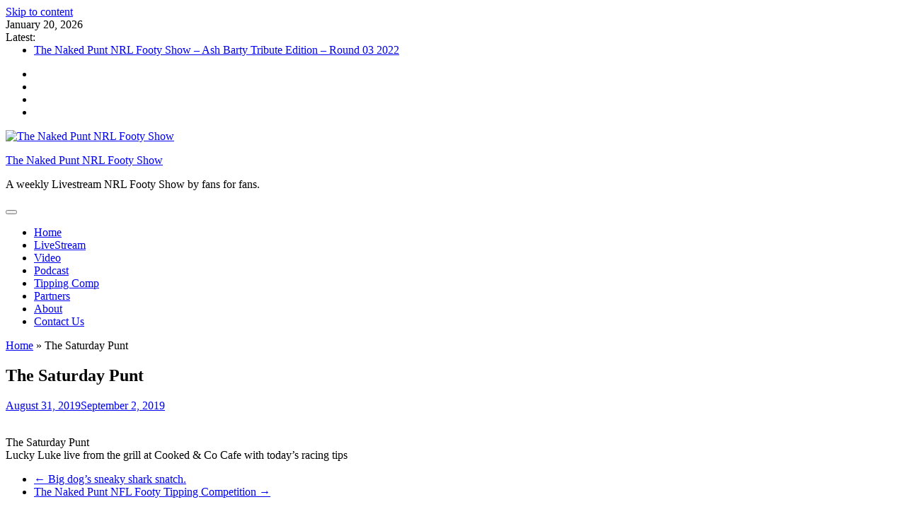

--- FILE ---
content_type: text/html; charset=UTF-8
request_url: https://nakedpunt.com/blog/2019/08/31/the-saturday-punt-lucky-luke-live-from-the-grill-at-cooked-co-cafe-with-todays-racing-tips/
body_size: 11295
content:
<!doctype html><html lang="en-AU"><head><meta charset="UTF-8"><link rel="preconnect" href="https://fonts.gstatic.com/" crossorigin /><meta name="viewport" content="width=device-width, initial-scale=1"><link rel="profile" href="https://gmpg.org/xfn/11"><meta name='robots' content='index, follow, max-image-preview:large, max-snippet:-1, max-video-preview:-1' /><title>The Saturday Punt - The Naked Punt NRL Footy Show</title><link rel="canonical" href="https://nakedpunt.com/blog/2019/08/31/the-saturday-punt-lucky-luke-live-from-the-grill-at-cooked-co-cafe-with-todays-racing-tips/" /><meta property="og:locale" content="en_US" /><meta property="og:type" content="article" /><meta property="og:title" content="The Saturday Punt - The Naked Punt NRL Footy Show" /><meta property="og:description" content="Connect on Facebook Share Instagram Twitter The Punt FB Group The Saturday Punt Lucky Luke live from the grill at Cooked &amp; Co Cafe with [&hellip;]" /><meta property="og:url" content="https://nakedpunt.com/blog/2019/08/31/the-saturday-punt-lucky-luke-live-from-the-grill-at-cooked-co-cafe-with-todays-racing-tips/" /><meta property="og:site_name" content="The Naked Punt NRL Footy Show" /><meta property="article:publisher" content="https://www.facebook.com/nakedpunt/" /><meta property="article:published_time" content="2019-08-30T22:35:49+00:00" /><meta property="article:modified_time" content="2019-09-01T19:21:28+00:00" /><meta property="og:image" content="https://nakedpunt.com/wp-content/uploads/2019/08/the-saturday-punt-lucky-luke-live-from-the-grill-at-cooked-and-co-cafe-with-today-s-racing-tips_thumbnail.jpg" /><meta property="og:image:width" content="854" /><meta property="og:image:height" content="480" /><meta property="og:image:type" content="image/jpeg" /><meta name="author" content="admin" /><meta name="twitter:card" content="summary_large_image" /><meta name="twitter:creator" content="@maxymedia" /><meta name="twitter:site" content="@nakedpunt" /> <script type="application/ld+json" class="yoast-schema-graph">{"@context":"https://schema.org","@graph":[{"@type":"Article","@id":"https://nakedpunt.com/blog/2019/08/31/the-saturday-punt-lucky-luke-live-from-the-grill-at-cooked-co-cafe-with-todays-racing-tips/#article","isPartOf":{"@id":"https://nakedpunt.com/blog/2019/08/31/the-saturday-punt-lucky-luke-live-from-the-grill-at-cooked-co-cafe-with-todays-racing-tips/"},"author":{"name":"admin","@id":"https://nakedpunt.com/#/schema/person/6219dc08debc6158bfb546c721853e23"},"headline":"The Saturday Punt","datePublished":"2019-08-30T22:35:49+00:00","dateModified":"2019-09-01T19:21:28+00:00","mainEntityOfPage":{"@id":"https://nakedpunt.com/blog/2019/08/31/the-saturday-punt-lucky-luke-live-from-the-grill-at-cooked-co-cafe-with-todays-racing-tips/"},"wordCount":21,"publisher":{"@id":"https://nakedpunt.com/#organization"},"image":{"@id":"https://nakedpunt.com/blog/2019/08/31/the-saturday-punt-lucky-luke-live-from-the-grill-at-cooked-co-cafe-with-todays-racing-tips/#primaryimage"},"thumbnailUrl":"https://nakedpunt.com/wp-content/uploads/2019/08/the-saturday-punt-lucky-luke-live-from-the-grill-at-cooked-and-co-cafe-with-today-s-racing-tips_thumbnail.jpg","keywords":["horse racing","Sports Betting"],"articleSection":["Video Blog"],"inLanguage":"en-AU"},{"@type":"WebPage","@id":"https://nakedpunt.com/blog/2019/08/31/the-saturday-punt-lucky-luke-live-from-the-grill-at-cooked-co-cafe-with-todays-racing-tips/","url":"https://nakedpunt.com/blog/2019/08/31/the-saturday-punt-lucky-luke-live-from-the-grill-at-cooked-co-cafe-with-todays-racing-tips/","name":"The Saturday Punt - The Naked Punt NRL Footy Show","isPartOf":{"@id":"https://nakedpunt.com/#website"},"primaryImageOfPage":{"@id":"https://nakedpunt.com/blog/2019/08/31/the-saturday-punt-lucky-luke-live-from-the-grill-at-cooked-co-cafe-with-todays-racing-tips/#primaryimage"},"image":{"@id":"https://nakedpunt.com/blog/2019/08/31/the-saturday-punt-lucky-luke-live-from-the-grill-at-cooked-co-cafe-with-todays-racing-tips/#primaryimage"},"thumbnailUrl":"https://nakedpunt.com/wp-content/uploads/2019/08/the-saturday-punt-lucky-luke-live-from-the-grill-at-cooked-and-co-cafe-with-today-s-racing-tips_thumbnail.jpg","datePublished":"2019-08-30T22:35:49+00:00","dateModified":"2019-09-01T19:21:28+00:00","breadcrumb":{"@id":"https://nakedpunt.com/blog/2019/08/31/the-saturday-punt-lucky-luke-live-from-the-grill-at-cooked-co-cafe-with-todays-racing-tips/#breadcrumb"},"inLanguage":"en-AU","potentialAction":[{"@type":"ReadAction","target":["https://nakedpunt.com/blog/2019/08/31/the-saturday-punt-lucky-luke-live-from-the-grill-at-cooked-co-cafe-with-todays-racing-tips/"]}]},{"@type":"ImageObject","inLanguage":"en-AU","@id":"https://nakedpunt.com/blog/2019/08/31/the-saturday-punt-lucky-luke-live-from-the-grill-at-cooked-co-cafe-with-todays-racing-tips/#primaryimage","url":"https://nakedpunt.com/wp-content/uploads/2019/08/the-saturday-punt-lucky-luke-live-from-the-grill-at-cooked-and-co-cafe-with-today-s-racing-tips_thumbnail.jpg","contentUrl":"https://nakedpunt.com/wp-content/uploads/2019/08/the-saturday-punt-lucky-luke-live-from-the-grill-at-cooked-and-co-cafe-with-today-s-racing-tips_thumbnail.jpg","width":854,"height":480},{"@type":"BreadcrumbList","@id":"https://nakedpunt.com/blog/2019/08/31/the-saturday-punt-lucky-luke-live-from-the-grill-at-cooked-co-cafe-with-todays-racing-tips/#breadcrumb","itemListElement":[{"@type":"ListItem","position":1,"name":"Home","item":"https://nakedpunt.com/"},{"@type":"ListItem","position":2,"name":"The Saturday Punt"}]},{"@type":"WebSite","@id":"https://nakedpunt.com/#website","url":"https://nakedpunt.com/","name":"The Naked Punt Footy Show","description":"A weekly Livestream NRL Footy Show by fans for fans.","publisher":{"@id":"https://nakedpunt.com/#organization"},"potentialAction":[{"@type":"SearchAction","target":{"@type":"EntryPoint","urlTemplate":"https://nakedpunt.com/?s={search_term_string}"},"query-input":"required name=search_term_string"}],"inLanguage":"en-AU"},{"@type":"Organization","@id":"https://nakedpunt.com/#organization","name":"The Naked Punt Footy Show","url":"https://nakedpunt.com/","logo":{"@type":"ImageObject","inLanguage":"en-AU","@id":"https://nakedpunt.com/#/schema/logo/image/","url":"https://nakedpunt.com/wp-content/uploads/2019/04/logo2-web-e1557447702333.png","contentUrl":"https://nakedpunt.com/wp-content/uploads/2019/04/logo2-web-e1557447702333.png","width":151,"height":39,"caption":"The Naked Punt Footy Show"},"image":{"@id":"https://nakedpunt.com/#/schema/logo/image/"},"sameAs":["https://www.facebook.com/nakedpunt/","https://twitter.com/nakedpunt","http://instagram.com/nakedpunt","https://www.youtube.com/c/Nakedpunt"]},{"@type":"Person","@id":"https://nakedpunt.com/#/schema/person/6219dc08debc6158bfb546c721853e23","name":"admin","image":{"@type":"ImageObject","inLanguage":"en-AU","@id":"https://nakedpunt.com/#/schema/person/image/","url":"https://secure.gravatar.com/avatar/ee668304e2bbb7e72253a03b785c3638?s=96&d=identicon&r=pg","contentUrl":"https://secure.gravatar.com/avatar/ee668304e2bbb7e72253a03b785c3638?s=96&d=identicon&r=pg","caption":"admin"},"sameAs":["https://www.maxys.com.au","https://twitter.com/maxymedia"],"url":"https://nakedpunt.com/author/admin/"}]}</script> <link rel='dns-prefetch' href='//fonts.googleapis.com' /><link rel='dns-prefetch' href='//netdna.bootstrapcdn.com' /><link rel='dns-prefetch' href='//s.w.org' /><link rel="alternate" type="application/rss+xml" title="The Naked Punt NRL Footy Show &raquo; Feed" href="https://nakedpunt.com/feed/" /><link rel="alternate" type="application/rss+xml" title="The Naked Punt NRL Footy Show &raquo; Comments Feed" href="https://nakedpunt.com/comments/feed/" /><link rel="alternate" type="application/rss+xml" title="The Naked Punt NRL Footy Show &raquo; The Saturday Punt Comments Feed" href="https://nakedpunt.com/blog/2019/08/31/the-saturday-punt-lucky-luke-live-from-the-grill-at-cooked-co-cafe-with-todays-racing-tips/feed/" /><link rel='stylesheet' id='litespeed-cache-dummy-css'  href='https://nakedpunt.com/wp-content/plugins/litespeed-cache/assets/css/litespeed-dummy.css' type='text/css' media='all' /> <script type='text/javascript' src='https://nakedpunt.com/wp-includes/js/jquery/jquery.min.js' id='jquery-core-js'></script> <link rel="https://api.w.org/" href="https://nakedpunt.com/wp-json/" /><link rel="alternate" type="application/json" href="https://nakedpunt.com/wp-json/wp/v2/posts/1095" /><link rel="EditURI" type="application/rsd+xml" title="RSD" href="https://nakedpunt.com/xmlrpc.php?rsd" /><link rel="wlwmanifest" type="application/wlwmanifest+xml" href="https://nakedpunt.com/wp-includes/wlwmanifest.xml" /><meta name="generator" content="WordPress 6.0.11" /><link rel='shortlink' href='https://nakedpunt.com/?p=1095' /><link rel="alternate" type="application/json+oembed" href="https://nakedpunt.com/wp-json/oembed/1.0/embed?url=https%3A%2F%2Fnakedpunt.com%2Fblog%2F2019%2F08%2F31%2Fthe-saturday-punt-lucky-luke-live-from-the-grill-at-cooked-co-cafe-with-todays-racing-tips%2F" /><link rel="alternate" type="text/xml+oembed" href="https://nakedpunt.com/wp-json/oembed/1.0/embed?url=https%3A%2F%2Fnakedpunt.com%2Fblog%2F2019%2F08%2F31%2Fthe-saturday-punt-lucky-luke-live-from-the-grill-at-cooked-co-cafe-with-todays-racing-tips%2F&#038;format=xml" /> <script src="https://www.googletagmanager.com/gtag/js?id=G-5WZZ3PCC59" defer data-deferred="1"></script> <script src="[data-uri]" defer></script> <link rel="icon" href="https://nakedpunt.com/wp-content/uploads/2019/02/cropped-icon-32x32.png" sizes="32x32" /><link rel="icon" href="https://nakedpunt.com/wp-content/uploads/2019/02/cropped-icon-192x192.png" sizes="192x192" /><link rel="apple-touch-icon" href="https://nakedpunt.com/wp-content/uploads/2019/02/cropped-icon-180x180.png" /><meta name="msapplication-TileImage" content="https://nakedpunt.com/wp-content/uploads/2019/02/cropped-icon-270x270.png" /></head><body class="post-template-default single single-post postid-1095 single-format-standard custom-background wp-custom-logo wp-embed-responsive theme-boxed-layout theme-sticky-menu"><svg xmlns="http://www.w3.org/2000/svg" viewBox="0 0 0 0" width="0" height="0" focusable="false" role="none" style="visibility: hidden; position: absolute; left: -9999px; overflow: hidden;" ><defs><filter id="wp-duotone-dark-grayscale"><feColorMatrix color-interpolation-filters="sRGB" type="matrix" values=" .299 .587 .114 0 0 .299 .587 .114 0 0 .299 .587 .114 0 0 .299 .587 .114 0 0 " /><feComponentTransfer color-interpolation-filters="sRGB" ><feFuncR type="table" tableValues="0 0.49803921568627" /><feFuncG type="table" tableValues="0 0.49803921568627" /><feFuncB type="table" tableValues="0 0.49803921568627" /><feFuncA type="table" tableValues="1 1" /></feComponentTransfer><feComposite in2="SourceGraphic" operator="in" /></filter></defs></svg><svg xmlns="http://www.w3.org/2000/svg" viewBox="0 0 0 0" width="0" height="0" focusable="false" role="none" style="visibility: hidden; position: absolute; left: -9999px; overflow: hidden;" ><defs><filter id="wp-duotone-grayscale"><feColorMatrix color-interpolation-filters="sRGB" type="matrix" values=" .299 .587 .114 0 0 .299 .587 .114 0 0 .299 .587 .114 0 0 .299 .587 .114 0 0 " /><feComponentTransfer color-interpolation-filters="sRGB" ><feFuncR type="table" tableValues="0 1" /><feFuncG type="table" tableValues="0 1" /><feFuncB type="table" tableValues="0 1" /><feFuncA type="table" tableValues="1 1" /></feComponentTransfer><feComposite in2="SourceGraphic" operator="in" /></filter></defs></svg><svg xmlns="http://www.w3.org/2000/svg" viewBox="0 0 0 0" width="0" height="0" focusable="false" role="none" style="visibility: hidden; position: absolute; left: -9999px; overflow: hidden;" ><defs><filter id="wp-duotone-purple-yellow"><feColorMatrix color-interpolation-filters="sRGB" type="matrix" values=" .299 .587 .114 0 0 .299 .587 .114 0 0 .299 .587 .114 0 0 .299 .587 .114 0 0 " /><feComponentTransfer color-interpolation-filters="sRGB" ><feFuncR type="table" tableValues="0.54901960784314 0.98823529411765" /><feFuncG type="table" tableValues="0 1" /><feFuncB type="table" tableValues="0.71764705882353 0.25490196078431" /><feFuncA type="table" tableValues="1 1" /></feComponentTransfer><feComposite in2="SourceGraphic" operator="in" /></filter></defs></svg><svg xmlns="http://www.w3.org/2000/svg" viewBox="0 0 0 0" width="0" height="0" focusable="false" role="none" style="visibility: hidden; position: absolute; left: -9999px; overflow: hidden;" ><defs><filter id="wp-duotone-blue-red"><feColorMatrix color-interpolation-filters="sRGB" type="matrix" values=" .299 .587 .114 0 0 .299 .587 .114 0 0 .299 .587 .114 0 0 .299 .587 .114 0 0 " /><feComponentTransfer color-interpolation-filters="sRGB" ><feFuncR type="table" tableValues="0 1" /><feFuncG type="table" tableValues="0 0.27843137254902" /><feFuncB type="table" tableValues="0.5921568627451 0.27843137254902" /><feFuncA type="table" tableValues="1 1" /></feComponentTransfer><feComposite in2="SourceGraphic" operator="in" /></filter></defs></svg><svg xmlns="http://www.w3.org/2000/svg" viewBox="0 0 0 0" width="0" height="0" focusable="false" role="none" style="visibility: hidden; position: absolute; left: -9999px; overflow: hidden;" ><defs><filter id="wp-duotone-midnight"><feColorMatrix color-interpolation-filters="sRGB" type="matrix" values=" .299 .587 .114 0 0 .299 .587 .114 0 0 .299 .587 .114 0 0 .299 .587 .114 0 0 " /><feComponentTransfer color-interpolation-filters="sRGB" ><feFuncR type="table" tableValues="0 0" /><feFuncG type="table" tableValues="0 0.64705882352941" /><feFuncB type="table" tableValues="0 1" /><feFuncA type="table" tableValues="1 1" /></feComponentTransfer><feComposite in2="SourceGraphic" operator="in" /></filter></defs></svg><svg xmlns="http://www.w3.org/2000/svg" viewBox="0 0 0 0" width="0" height="0" focusable="false" role="none" style="visibility: hidden; position: absolute; left: -9999px; overflow: hidden;" ><defs><filter id="wp-duotone-magenta-yellow"><feColorMatrix color-interpolation-filters="sRGB" type="matrix" values=" .299 .587 .114 0 0 .299 .587 .114 0 0 .299 .587 .114 0 0 .299 .587 .114 0 0 " /><feComponentTransfer color-interpolation-filters="sRGB" ><feFuncR type="table" tableValues="0.78039215686275 1" /><feFuncG type="table" tableValues="0 0.94901960784314" /><feFuncB type="table" tableValues="0.35294117647059 0.47058823529412" /><feFuncA type="table" tableValues="1 1" /></feComponentTransfer><feComposite in2="SourceGraphic" operator="in" /></filter></defs></svg><svg xmlns="http://www.w3.org/2000/svg" viewBox="0 0 0 0" width="0" height="0" focusable="false" role="none" style="visibility: hidden; position: absolute; left: -9999px; overflow: hidden;" ><defs><filter id="wp-duotone-purple-green"><feColorMatrix color-interpolation-filters="sRGB" type="matrix" values=" .299 .587 .114 0 0 .299 .587 .114 0 0 .299 .587 .114 0 0 .299 .587 .114 0 0 " /><feComponentTransfer color-interpolation-filters="sRGB" ><feFuncR type="table" tableValues="0.65098039215686 0.40392156862745" /><feFuncG type="table" tableValues="0 1" /><feFuncB type="table" tableValues="0.44705882352941 0.4" /><feFuncA type="table" tableValues="1 1" /></feComponentTransfer><feComposite in2="SourceGraphic" operator="in" /></filter></defs></svg><svg xmlns="http://www.w3.org/2000/svg" viewBox="0 0 0 0" width="0" height="0" focusable="false" role="none" style="visibility: hidden; position: absolute; left: -9999px; overflow: hidden;" ><defs><filter id="wp-duotone-blue-orange"><feColorMatrix color-interpolation-filters="sRGB" type="matrix" values=" .299 .587 .114 0 0 .299 .587 .114 0 0 .299 .587 .114 0 0 .299 .587 .114 0 0 " /><feComponentTransfer color-interpolation-filters="sRGB" ><feFuncR type="table" tableValues="0.098039215686275 1" /><feFuncG type="table" tableValues="0 0.66274509803922" /><feFuncB type="table" tableValues="0.84705882352941 0.41960784313725" /><feFuncA type="table" tableValues="1 1" /></feComponentTransfer><feComposite in2="SourceGraphic" operator="in" /></filter></defs></svg><div id="page" class="site">
<a class="skip-link screen-reader-text" href="#content">Skip to content</a><div class="top-header-bar "><div class="container top-header-container"><div class="row align-items-center"><div class="col-md-8 px-lg-3">
<span class="mb-header-date">
January 20, 2026							</span><div class="mb-latest-posts">
<span class="mb-latest-posts-label">Latest: </span><div class="top-ticker-wrap"><ul class="mb-latest-posts-list"><li>
<a href="https://nakedpunt.com/blog/2022/03/24/the-naked-punt-nrl-footy-show-ash-barty-tribute-edition-round-03-2022/" title="The Naked Punt NRL Footy Show &#8211; Ash Barty Tribute Edition &#8211; Round 03 2022">The Naked Punt NRL Footy Show &#8211; Ash Barty Tribute Edition &#8211; Round 03 2022</a></li><li>
<a href="https://nakedpunt.com/blog/2022/03/17/the-naked-punt-nrl-footy-show-2022-round-2/" title="The Naked Punt NRL Footy Show &#8211; 2022 Round 2">The Naked Punt NRL Footy Show &#8211; 2022 Round 2</a></li><li>
<a href="https://nakedpunt.com/blog/2022/03/10/the-naked-punt-2022-nrl-footy-show-season-launch/" title="The Naked Punt 2022 NRL Footy Show Season Launch">The Naked Punt 2022 NRL Footy Show Season Launch</a></li><li>
<a href="https://nakedpunt.com/blog/2021/09/01/the-naked-punt-nrl-footy-show-rnd-25/" title="The Naked Punt NRL Footy Show &#8211; Rnd 25">The Naked Punt NRL Footy Show &#8211; Rnd 25</a></li><li>
<a href="https://nakedpunt.com/blog/2021/08/25/the-naked-punt-nrl-footy-show-round-24/" title="The Naked Punt NRL Footy Show &#8211; Round 24">The Naked Punt NRL Footy Show &#8211; Round 24</a></li></ul></div></div></div><div class="col-md-4 text-right px-lg-3"><div class="mb-social-links"><ul><li>
<a href="https://facebook.com/nakedpunt" target="_blank"><i class="fab fa-facebook-f"></i></a></li><li>
<a href="https://twitter.com/nakedpunt" target="_blank"><i class="fab fa-twitter"></i></a></li><li>
<a href="https://instagram.com/nakedpunt" target="_blank"><i class="fab fa-instagram"></i></a></li><li>
<a href="https://www.linkedin.com/company/38129521" target="_blank"><i class="fab fa-linkedin-in"></i></a></li></ul></div></div></div></div></div><header id="masthead" class="site-header"><div class="main-header-bar mb-header-design-1"><div class="container"><div class="row align-items-center site-header-row"><div class="col-md-12 text-center"><div class="site-branding">
<a href="https://nakedpunt.com/" class="custom-logo-link" rel="home"><img data-lazyloaded="1" src="[data-uri]" width="512" height="512" data-src="https://nakedpunt.com/wp-content/uploads/2019/02/cropped-icon-1.png" class="custom-logo" alt="The Naked Punt NRL Footy Show" data-srcset="https://nakedpunt.com/wp-content/uploads/2019/02/cropped-icon-1.png 512w, https://nakedpunt.com/wp-content/uploads/2019/02/cropped-icon-1-150x150.png 150w, https://nakedpunt.com/wp-content/uploads/2019/02/cropped-icon-1-300x300.png 300w" data-sizes="(max-width: 512px) 100vw, 512px" /></a><p class="site-title"><a href="https://nakedpunt.com/" rel="home">The Naked Punt NRL Footy Show</a></p><p class="site-description">A weekly Livestream NRL Footy Show by fans for fans.</p></div></div></div></div></div></header><div class="main-header-nav-bar mb-header-design-1"><div class="container"><div class="row align-items-center primary-nav-row"><div class="col-md-12 text-center"><nav id="site-navigation" class="main-navigation">
<button class="menu-toggle" aria-controls="primary-menu" aria-expanded="false"><i class="fas fa-bars"></i></button><div class="menu-menu-container"><ul id="primary-menu" class="menu"><li id="menu-item-64" class="menu-item menu-item-type-custom menu-item-object-custom menu-item-home menu-item-64"><a href="https://nakedpunt.com">Home</a></li><li id="menu-item-766" class="menu-item menu-item-type-post_type menu-item-object-page menu-item-766"><a href="https://nakedpunt.com/livestream/">LiveStream</a></li><li id="menu-item-760" class="menu-item menu-item-type-taxonomy menu-item-object-category current-post-ancestor current-menu-parent current-post-parent menu-item-760"><a href="https://nakedpunt.com/category/blog/">Video</a></li><li id="menu-item-914" class="menu-item menu-item-type-post_type menu-item-object-page menu-item-914"><a href="https://nakedpunt.com/podcast/">Podcast</a></li><li id="menu-item-1170" class="menu-item menu-item-type-post_type menu-item-object-page menu-item-1170"><a href="https://nakedpunt.com/tipping/">Tipping Comp</a></li><li id="menu-item-94" class="menu-item menu-item-type-post_type menu-item-object-page menu-item-94"><a href="https://nakedpunt.com/partners/">Partners</a></li><li id="menu-item-72" class="menu-item menu-item-type-post_type menu-item-object-page menu-item-72"><a href="https://nakedpunt.com/about-us/">About</a></li><li id="menu-item-293" class="menu-item menu-item-type-post_type menu-item-object-page menu-item-293"><a href="https://nakedpunt.com/contact-us/">Contact Us</a></li></ul></div></nav></div></div></div></div><div class="theme-breadcrumb-bar"><div class="container"><div class="row"><div class="col-md-12"><p id="breadcrumbs"><span><span><a href="https://nakedpunt.com/">Home</a></span> &raquo; <span class="breadcrumb_last" aria-current="page">The Saturday Punt</span></span></p></div></div></div></div><div id="content" class="site-content"><div class="container"><div class="row justify-content-center"><div id="primary" class="content-area col-md-9 px-lg-3 "><main id="main" class="site-main"><article id="post-1095" class="post-1095 post type-post status-publish format-standard has-post-thumbnail hentry category-blog tag-horse-racing tag-sports-betting"><header class="entry-header"><h1 class="entry-title">The Saturday Punt</h1><div class="entry-meta">
<span class="posted-on"><i class="far fa-calendar-alt"></i><a href="https://nakedpunt.com/blog/2019/08/31/the-saturday-punt-lucky-luke-live-from-the-grill-at-cooked-co-cafe-with-todays-racing-tips/" rel="bookmark"><time class="entry-date published" datetime="2019-08-31T08:35:49+10:00">August 31, 2019</time><time class="updated" datetime="2019-09-02T05:21:28+10:00">September 2, 2019</time></a></span></div></header><div class="entry-content"><center><div class="ssp-fb-container"><div id="fb-root"></div><div class="fb-video" data-href="https://www.facebook.com/facebook/videos/525190418249272" data-show-text="true" data-width="" data-height="" data-allowfullscreen="true" data-show-captions="true"></div><div class="sbpbuttons">
<a class="sbp-button-followblab" target="_blank" style="display:none !important;" href="https://facebook.com/344959955543237">Connect on Facebook</a>
<a class="sbp-button-share" target="_blank" style="display:none !important;" href="#">Share</a><div class="webui-popover-content share-buttons">
<a href="https://www.facebook.com/sharer/sharer.php?u=https://nakedpunt.com/blog/2019/08/31/the-saturday-punt-lucky-luke-live-from-the-grill-at-cooked-co-cafe-with-todays-racing-tips/" title="Share on Facebook" target="_blank" class="facebook"><i class="fa fa-facebook"></i></a>
<a href="https://twitter.com/share?text=The+Saturday+Punt-&url=https://nakedpunt.com/blog/2019/08/31/the-saturday-punt-lucky-luke-live-from-the-grill-at-cooked-co-cafe-with-todays-racing-tips/" title="Share on Twitter" target="_blank" class="twitter"><i class="fa fa-twitter"></i></a>
<a href="https://plus.google.com/share?url=https://nakedpunt.com/blog/2019/08/31/the-saturday-punt-lucky-luke-live-from-the-grill-at-cooked-co-cafe-with-todays-racing-tips/" title="Share on Google+" target="_blank" class="google-plus"><i class="fa fa-google-plus"></i></a></div>
<a class="sbp-button-custom1" target="_blank" style="display:none !important;" href="https://instagram.com/nakedpunt">Instagram</a>
<a class="sbp-button-custom2" target="_blank" style="display:none !important;" href="https://twitter.com/nakedpunt">Twitter</a>
<a class="sbp-button-custom3" target="_blank" style="display:none !important;" href="">The Punt FB Group</a>
<a class="sbp-button-custom4" target="_blank" style="display:none !important;" href=""></a>
<a class="sbp-button-custom5" target="_blank" style="display:none !important;" href=""></a>
<a class="sbp-button-custom6" target="_blank" style="display:none !important;" href=""></a></div></div></center><p>The Saturday Punt<br />
Lucky Luke live from the grill at Cooked &amp; Co Cafe with today&#8217;s racing tips</p></div></article><div class="clearfix"></div><ul class="default-theme-post-navigation"><li class="theme-nav-previous"><a href="https://nakedpunt.com/blog/2019/08/31/icymi-our-resident-mascot-at-the-big-dog-studio-the-handsome-harolds-sneaky-stealth-shark-snatch/" rel="prev"><span class="meta-nav">&larr;</span> Big dog&#8217;s sneaky shark snatch.</a></li><li class="theme-nav-next"><a href="https://nakedpunt.com/blog/2019/09/02/nfl-team-list/" rel="next">The Naked Punt NFL Footy Tipping Competition <span class="meta-nav">&rarr;</span></a></li></ul><div class="clearfix"></div><h3 class='comment-reply-title'>Similar Posts</h3><div class="mb-related-posts mb-simple-featured-posts mb-simple-featured-posts-wrap row"><article class="mb-featured-article col-md-4 px-lg-3 post">
<a class="post-thumbnail" href="https://nakedpunt.com/blog/2019/04/18/highlights-milly-hughes-on-the-naked-put-naked4/" aria-hidden="true" tabindex="-1">
<img data-lazyloaded="1" src="[data-uri]" width="501" height="300" data-src="https://nakedpunt.com/wp-content/uploads/2019/04/highlights-milly-hughes-on-the-naked-put-naked4_thumbnail-501x300.jpg.webp" class="attachment-magazinebook-featured-image-medium size-magazinebook-featured-image-medium wp-post-image" alt="" />							</a><header class="entry-header"><h3 class="entry-title"><a href="https://nakedpunt.com/blog/2019/04/18/highlights-milly-hughes-on-the-naked-put-naked4/" rel="bookmark">Highlights-Milly Hughes on the Naked Put &#8211; #naked4</a></h3><div class="entry-meta">
<span class="posted-on"><i class="far fa-calendar-alt"></i><a href="https://nakedpunt.com/blog/2019/04/18/highlights-milly-hughes-on-the-naked-put-naked4/" rel="bookmark"><time class="entry-date published updated" datetime="2019-04-18T15:34:45+10:00">April 18, 2019</time></a></span></div></header></article><article class="mb-featured-article col-md-4 px-lg-3 post">
<a class="post-thumbnail" href="https://nakedpunt.com/blog/2020/10/02/rabbits-60-roosters-the-naked-punt-nrl-footy-show-episode-58/" aria-hidden="true" tabindex="-1">
<img data-lazyloaded="1" src="[data-uri]" width="501" height="300" data-src="https://nakedpunt.com/wp-content/uploads/2020/10/rabbits-60-roosters-the-naked-punt-nrl-footy-show-percentage-episode-58_thumbnail-501x300.jpg.webp" class="attachment-magazinebook-featured-image-medium size-magazinebook-featured-image-medium wp-post-image" alt="" loading="lazy" />							</a><header class="entry-header"><h3 class="entry-title"><a href="https://nakedpunt.com/blog/2020/10/02/rabbits-60-roosters-the-naked-punt-nrl-footy-show-episode-58/" rel="bookmark">Rabbits 60 Roosters The Naked Punt NRL Footy Show% Episode 58</a></h3><div class="entry-meta">
<span class="posted-on"><i class="far fa-calendar-alt"></i><a href="https://nakedpunt.com/blog/2020/10/02/rabbits-60-roosters-the-naked-punt-nrl-footy-show-episode-58/" rel="bookmark"><time class="entry-date published updated" datetime="2020-10-02T07:07:22+10:00">October 2, 2020</time></a></span></div></header></article><article class="mb-featured-article col-md-4 px-lg-3 post">
<a class="post-thumbnail" href="https://nakedpunt.com/blog/2021/05/19/the-naked-punt-footy-show-derby-edition-s03ep11/" aria-hidden="true" tabindex="-1">
<img data-lazyloaded="1" src="[data-uri]" width="501" height="300" data-src="https://nakedpunt.com/wp-content/uploads/2021/05/the-naked-punt-footy-show-derby-edition-s03ep11_thumbnail-501x300.jpg.webp" class="attachment-magazinebook-featured-image-medium size-magazinebook-featured-image-medium wp-post-image" alt="" loading="lazy" />							</a><header class="entry-header"><h3 class="entry-title"><a href="https://nakedpunt.com/blog/2021/05/19/the-naked-punt-footy-show-derby-edition-s03ep11/" rel="bookmark">The Naked Punt Footy Show &#8211; Derby Edition &#8211; S03EP11</a></h3><div class="entry-meta">
<span class="posted-on"><i class="far fa-calendar-alt"></i><a href="https://nakedpunt.com/blog/2021/05/19/the-naked-punt-footy-show-derby-edition-s03ep11/" rel="bookmark"><time class="entry-date published" datetime="2021-05-19T18:55:30+10:00">May 19, 2021</time><time class="updated" datetime="2021-05-20T05:59:30+10:00">May 20, 2021</time></a></span></div></header></article></div><div id="comments" class="comments-area"><h5 class="comments-title">
2 thoughts on &ldquo;<span>The Saturday Punt</span>&rdquo;</h5><ol class="comment-list"><li id="comment-1436" class="comment even thread-even depth-1"><article id="div-comment-1436" class="comment-body"><footer class="comment-meta"><div class="comment-author vcard">
<img data-lazyloaded="1" src="[data-uri]" alt='' data-src='https://secure.gravatar.com/avatar/0c30932b31cd28471f075a22d3ef752c?s=32&#038;d=identicon&#038;r=pg' data-srcset='https://secure.gravatar.com/avatar/0c30932b31cd28471f075a22d3ef752c?s=64&#038;d=identicon&#038;r=pg 2x' class='avatar avatar-32 photo' height='32' width='32' />						<b class="fn"><a href='https://facebook.com/2164847973558469' rel='external nofollow ugc' class='url'>Luke Annard Phillips</a></b> <span class="says">says:</span></div><div class="comment-metadata">
<a href="https://nakedpunt.com/blog/2019/08/31/the-saturday-punt-lucky-luke-live-from-the-grill-at-cooked-co-cafe-with-todays-racing-tips/#comment-1436"><time datetime="2019-08-31T08:55:16+10:00">August 31, 2019 at 8:55 AM</time></a></div></footer><div class="comment-content"><p>Luke Phillips</p></div></article></li></ol><p class="no-comments">Comments are closed.</p></div></main></div><div class="col-md-3 px-lg-3 "><aside id="secondary" class="widget-area"><section id="search-12" class="widget widget_search"><form action="https://nakedpunt.com/" class="search-form searchform clearfix" method="get"><div class="search-wrap">
<input type="text" placeholder="Search" class="s field" name="s"><button class="search-icon" type="submit"><i class="fas fa-search"></i></button></div></form></section><section id="recent-comments-10" class="widget widget_recent_comments"><h5 class="widget-title">Recent Comments</h5><ul id="recentcomments"><li class="recentcomments"><span class="comment-author-link"><a href='https://facebook.com/383261020038061' rel='external nofollow ugc' class='url'>The Naked Punt Footy Show</a></span> on <a href="https://nakedpunt.com/blog/2021/09/01/the-naked-punt-nrl-footy-show-rnd-25/#comment-4682">The Naked Punt NRL Footy Show &#8211; Rnd 25</a></li><li class="recentcomments"><span class="comment-author-link"><a href='https://facebook.com/383261020038061' rel='external nofollow ugc' class='url'>David Madden</a></span> on <a href="https://nakedpunt.com/blog/2021/09/01/the-naked-punt-nrl-footy-show-rnd-25/#comment-4683">The Naked Punt NRL Footy Show &#8211; Rnd 25</a></li><li class="recentcomments"><span class="comment-author-link"><a href='https://facebook.com/383261020038061' rel='external nofollow ugc' class='url'>Dave Walker</a></span> on <a href="https://nakedpunt.com/blog/2021/09/01/the-naked-punt-nrl-footy-show-rnd-25/#comment-4684">The Naked Punt NRL Footy Show &#8211; Rnd 25</a></li><li class="recentcomments"><span class="comment-author-link"><a href='https://facebook.com/383261020038061' rel='external nofollow ugc' class='url'>Dave Walker</a></span> on <a href="https://nakedpunt.com/blog/2021/09/01/the-naked-punt-nrl-footy-show-rnd-25/#comment-4685">The Naked Punt NRL Footy Show &#8211; Rnd 25</a></li><li class="recentcomments"><span class="comment-author-link"><a href='https://facebook.com/383261020038061' rel='external nofollow ugc' class='url'>David Madden</a></span> on <a href="https://nakedpunt.com/blog/2021/09/01/the-naked-punt-nrl-footy-show-rnd-25/#comment-4686">The Naked Punt NRL Footy Show &#8211; Rnd 25</a></li><li class="recentcomments"><span class="comment-author-link"><a href='https://facebook.com/383261020038061' rel='external nofollow ugc' class='url'>Hayden Ryan</a></span> on <a href="https://nakedpunt.com/blog/2021/09/01/the-naked-punt-nrl-footy-show-rnd-25/#comment-4687">The Naked Punt NRL Footy Show &#8211; Rnd 25</a></li><li class="recentcomments"><span class="comment-author-link"><a href='https://facebook.com/383261020038061' rel='external nofollow ugc' class='url'>Hayden Ryan</a></span> on <a href="https://nakedpunt.com/blog/2021/09/01/the-naked-punt-nrl-footy-show-rnd-25/#comment-4688">The Naked Punt NRL Footy Show &#8211; Rnd 25</a></li><li class="recentcomments"><span class="comment-author-link"><a href='https://facebook.com/383261020038061' rel='external nofollow ugc' class='url'>Dave Walker</a></span> on <a href="https://nakedpunt.com/blog/2021/09/01/the-naked-punt-nrl-footy-show-rnd-25/#comment-4689">The Naked Punt NRL Footy Show &#8211; Rnd 25</a></li><li class="recentcomments"><span class="comment-author-link"><a href='https://facebook.com/383261020038061' rel='external nofollow ugc' class='url'>David Madden</a></span> on <a href="https://nakedpunt.com/blog/2021/09/01/the-naked-punt-nrl-footy-show-rnd-25/#comment-4690">The Naked Punt NRL Footy Show &#8211; Rnd 25</a></li><li class="recentcomments"><span class="comment-author-link"><a href='https://facebook.com/383261020038061' rel='external nofollow ugc' class='url'>David Madden</a></span> on <a href="https://nakedpunt.com/blog/2021/09/01/the-naked-punt-nrl-footy-show-rnd-25/#comment-4691">The Naked Punt NRL Footy Show &#8211; Rnd 25</a></li></ul></section><section id="tag_cloud-7" class="widget widget_tag_cloud"><h5 class="widget-title">Tags</h5><div class="tagcloud"><a href="https://nakedpunt.com/tag/wngd/" class="tag-cloud-link tag-link-71 tag-link-position-1" style="font-size: 10.863636363636pt;" aria-label="#WNGD (2 items)">#WNGD</a>
<a href="https://nakedpunt.com/tag/australian-sport/" class="tag-cloud-link tag-link-22 tag-link-position-2" style="font-size: 19.772727272727pt;" aria-label="Australian Sport (10 items)">Australian Sport</a>
<a href="https://nakedpunt.com/tag/bankwest-stadium/" class="tag-cloud-link tag-link-66 tag-link-position-3" style="font-size: 8pt;" aria-label="BankWest Stadium (1 item)">BankWest Stadium</a>
<a href="https://nakedpunt.com/tag/big-dog-studio/" class="tag-cloud-link tag-link-84 tag-link-position-4" style="font-size: 8pt;" aria-label="big dog studio (1 item)">big dog studio</a>
<a href="https://nakedpunt.com/tag/blog/" class="tag-cloud-link tag-link-8 tag-link-position-5" style="font-size: 8pt;" aria-label="blog (1 item)">blog</a>
<a href="https://nakedpunt.com/tag/brisbane-broncos/" class="tag-cloud-link tag-link-23 tag-link-position-6" style="font-size: 19.772727272727pt;" aria-label="Brisbane Broncos (10 items)">Brisbane Broncos</a>
<a href="https://nakedpunt.com/tag/canberra-raiders/" class="tag-cloud-link tag-link-28 tag-link-position-7" style="font-size: 19.772727272727pt;" aria-label="Canberra Raiders (10 items)">Canberra Raiders</a>
<a href="https://nakedpunt.com/tag/canterbury-bankstown-bulldogs/" class="tag-cloud-link tag-link-24 tag-link-position-8" style="font-size: 19.772727272727pt;" aria-label="Canterbury-Bankstown Bulldogs (10 items)">Canterbury-Bankstown Bulldogs</a>
<a href="https://nakedpunt.com/tag/cricket/" class="tag-cloud-link tag-link-81 tag-link-position-9" style="font-size: 8pt;" aria-label="Cricket (1 item)">Cricket</a>
<a href="https://nakedpunt.com/tag/cronulla-sutherland-sharks/" class="tag-cloud-link tag-link-29 tag-link-position-10" style="font-size: 19.772727272727pt;" aria-label="Cronulla-Sutherland Sharks (10 items)">Cronulla-Sutherland Sharks</a>
<a href="https://nakedpunt.com/tag/fun/" class="tag-cloud-link tag-link-73 tag-link-position-11" style="font-size: 8pt;" aria-label="fun (1 item)">fun</a>
<a href="https://nakedpunt.com/tag/gold-coast/" class="tag-cloud-link tag-link-70 tag-link-position-12" style="font-size: 14.363636363636pt;" aria-label="Gold Coast (4 items)">Gold Coast</a>
<a href="https://nakedpunt.com/tag/gold-coast-titans/" class="tag-cloud-link tag-link-26 tag-link-position-13" style="font-size: 16.75pt;" aria-label="Gold Coast Titans (6 items)">Gold Coast Titans</a>
<a href="https://nakedpunt.com/tag/harold/" class="tag-cloud-link tag-link-83 tag-link-position-14" style="font-size: 8pt;" aria-label="harold (1 item)">harold</a>
<a href="https://nakedpunt.com/tag/horse-racing/" class="tag-cloud-link tag-link-75 tag-link-position-15" style="font-size: 22pt;" aria-label="horse racing (14 items)">horse racing</a>
<a href="https://nakedpunt.com/tag/manly-warringah-sea-eagles/" class="tag-cloud-link tag-link-30 tag-link-position-16" style="font-size: 19.772727272727pt;" aria-label="Manly Warringah Sea Eagles (10 items)">Manly Warringah Sea Eagles</a>
<a href="https://nakedpunt.com/tag/mc-hammerhead/" class="tag-cloud-link tag-link-65 tag-link-position-17" style="font-size: 8pt;" aria-label="MC Hammerhead (1 item)">MC Hammerhead</a>
<a href="https://nakedpunt.com/tag/melbourne-storm/" class="tag-cloud-link tag-link-27 tag-link-position-18" style="font-size: 19.772727272727pt;" aria-label="Melbourne Storm (10 items)">Melbourne Storm</a>
<a href="https://nakedpunt.com/tag/members/" class="tag-cloud-link tag-link-5 tag-link-position-19" style="font-size: 8pt;" aria-label="members (1 item)">members</a>
<a href="https://nakedpunt.com/tag/nakedpunt/" class="tag-cloud-link tag-link-74 tag-link-position-20" style="font-size: 8pt;" aria-label="nakedpunt (1 item)">nakedpunt</a>
<a href="https://nakedpunt.com/tag/national-rugby-league/" class="tag-cloud-link tag-link-55 tag-link-position-21" style="font-size: 19.772727272727pt;" aria-label="National Rugby League (10 items)">National Rugby League</a>
<a href="https://nakedpunt.com/tag/newcastle-knights/" class="tag-cloud-link tag-link-32 tag-link-position-22" style="font-size: 19.772727272727pt;" aria-label="Newcastle Knights (10 items)">Newcastle Knights</a>
<a href="https://nakedpunt.com/tag/nfl/" class="tag-cloud-link tag-link-78 tag-link-position-23" style="font-size: 12.772727272727pt;" aria-label="NFL (3 items)">NFL</a>
<a href="https://nakedpunt.com/tag/niki-lauda/" class="tag-cloud-link tag-link-63 tag-link-position-24" style="font-size: 8pt;" aria-label="Niki Lauda (1 item)">Niki Lauda</a>
<a href="https://nakedpunt.com/tag/north-queensland-cowboys/" class="tag-cloud-link tag-link-33 tag-link-position-25" style="font-size: 19.772727272727pt;" aria-label="North Queensland Cowboys (10 items)">North Queensland Cowboys</a>
<a href="https://nakedpunt.com/tag/nrl/" class="tag-cloud-link tag-link-21 tag-link-position-26" style="font-size: 20.409090909091pt;" aria-label="NRL (11 items)">NRL</a>
<a href="https://nakedpunt.com/tag/parramatta-eels/" class="tag-cloud-link tag-link-35 tag-link-position-27" style="font-size: 19.772727272727pt;" aria-label="Parramatta Eels (10 items)">Parramatta Eels</a>
<a href="https://nakedpunt.com/tag/penrith-panthers/" class="tag-cloud-link tag-link-34 tag-link-position-28" style="font-size: 19.772727272727pt;" aria-label="Penrith Panthers (10 items)">Penrith Panthers</a>
<a href="https://nakedpunt.com/tag/rugby/" class="tag-cloud-link tag-link-61 tag-link-position-29" style="font-size: 12.772727272727pt;" aria-label="Rugby (3 items)">Rugby</a>
<a href="https://nakedpunt.com/tag/rugbysocial-media/" class="tag-cloud-link tag-link-77 tag-link-position-30" style="font-size: 8pt;" aria-label="Rugby,Social Media (1 item)">Rugby,Social Media</a>
<a href="https://nakedpunt.com/tag/rwc2019/" class="tag-cloud-link tag-link-82 tag-link-position-31" style="font-size: 8pt;" aria-label="RWC2019 (1 item)">RWC2019</a>
<a href="https://nakedpunt.com/tag/south-sydney-rabbitohs/" class="tag-cloud-link tag-link-36 tag-link-position-32" style="font-size: 19.772727272727pt;" aria-label="South Sydney Rabbitohs (10 items)">South Sydney Rabbitohs</a>
<a href="https://nakedpunt.com/tag/sponsors/" class="tag-cloud-link tag-link-4 tag-link-position-33" style="font-size: 8pt;" aria-label="sponsors (1 item)">sponsors</a>
<a href="https://nakedpunt.com/tag/sports-betting/" class="tag-cloud-link tag-link-58 tag-link-position-34" style="font-size: 20.409090909091pt;" aria-label="Sports Betting (11 items)">Sports Betting</a>
<a href="https://nakedpunt.com/tag/st-george-illawarra-dragons/" class="tag-cloud-link tag-link-37 tag-link-position-35" style="font-size: 19.772727272727pt;" aria-label="St. George Illawarra Dragons (10 items)">St. George Illawarra Dragons</a>
<a href="https://nakedpunt.com/tag/stadium/" class="tag-cloud-link tag-link-56 tag-link-position-36" style="font-size: 10.863636363636pt;" aria-label="stadium (2 items)">stadium</a>
<a href="https://nakedpunt.com/tag/steven-bradbury/" class="tag-cloud-link tag-link-64 tag-link-position-37" style="font-size: 8pt;" aria-label="Steven Bradbury (1 item)">Steven Bradbury</a>
<a href="https://nakedpunt.com/tag/surfing/" class="tag-cloud-link tag-link-79 tag-link-position-38" style="font-size: 8pt;" aria-label="Surfing (1 item)">Surfing</a>
<a href="https://nakedpunt.com/tag/sydney-roosters/" class="tag-cloud-link tag-link-38 tag-link-position-39" style="font-size: 19.772727272727pt;" aria-label="Sydney Roosters (10 items)">Sydney Roosters</a>
<a href="https://nakedpunt.com/tag/tennis/" class="tag-cloud-link tag-link-80 tag-link-position-40" style="font-size: 8pt;" aria-label="Tennis (1 item)">Tennis</a>
<a href="https://nakedpunt.com/tag/the-punt/" class="tag-cloud-link tag-link-76 tag-link-position-41" style="font-size: 8pt;" aria-label="the punt (1 item)">the punt</a>
<a href="https://nakedpunt.com/tag/titans/" class="tag-cloud-link tag-link-69 tag-link-position-42" style="font-size: 14.363636363636pt;" aria-label="Titans (4 items)">Titans</a>
<a href="https://nakedpunt.com/tag/vodaphone-warriors/" class="tag-cloud-link tag-link-68 tag-link-position-43" style="font-size: 19.136363636364pt;" aria-label="Vodaphone Warriors (9 items)">Vodaphone Warriors</a>
<a href="https://nakedpunt.com/tag/wests-tigers/" class="tag-cloud-link tag-link-39 tag-link-position-44" style="font-size: 19.136363636364pt;" aria-label="Wests Tigers (9 items)">Wests Tigers</a>
<a href="https://nakedpunt.com/tag/winx/" class="tag-cloud-link tag-link-67 tag-link-position-45" style="font-size: 8pt;" aria-label="Winx (1 item)">Winx</a></div></section></aside></div></div></div></div><footer id="colophon" class="site-footer"><div class="container"><div class="row align-items-center"><div class="col-md-6 px-lg-3"><div class="site-info">
<span>
Powered By: 						<a href="https://wordpress.org/" target="_blank">WordPress</a>
</span>
<span class="sep"> | </span>
<span>
Theme: 						<a href="https://odiethemes.com/themes/magazinebook/" target="_blank">MagazineBook</a>
By OdieThemes					</span></div></div><div class="col-md-6 px-lg-3"><div class="text-right">
A livestream virtual video production and video content marketing strategy test/ showcase project by Scott Maxworthy,  Max Media and Entertainment Pty Ltd  at the Big Dog Studio Sydney</div></div></div></div></footer></div> <script data-no-optimize="1">window.lazyLoadOptions=Object.assign({},{threshold:300},window.lazyLoadOptions||{});!function(t,e){"object"==typeof exports&&"undefined"!=typeof module?module.exports=e():"function"==typeof define&&define.amd?define(e):(t="undefined"!=typeof globalThis?globalThis:t||self).LazyLoad=e()}(this,function(){"use strict";function e(){return(e=Object.assign||function(t){for(var e=1;e<arguments.length;e++){var n,a=arguments[e];for(n in a)Object.prototype.hasOwnProperty.call(a,n)&&(t[n]=a[n])}return t}).apply(this,arguments)}function o(t){return e({},at,t)}function l(t,e){return t.getAttribute(gt+e)}function c(t){return l(t,vt)}function s(t,e){return function(t,e,n){e=gt+e;null!==n?t.setAttribute(e,n):t.removeAttribute(e)}(t,vt,e)}function i(t){return s(t,null),0}function r(t){return null===c(t)}function u(t){return c(t)===_t}function d(t,e,n,a){t&&(void 0===a?void 0===n?t(e):t(e,n):t(e,n,a))}function f(t,e){et?t.classList.add(e):t.className+=(t.className?" ":"")+e}function _(t,e){et?t.classList.remove(e):t.className=t.className.replace(new RegExp("(^|\\s+)"+e+"(\\s+|$)")," ").replace(/^\s+/,"").replace(/\s+$/,"")}function g(t){return t.llTempImage}function v(t,e){!e||(e=e._observer)&&e.unobserve(t)}function b(t,e){t&&(t.loadingCount+=e)}function p(t,e){t&&(t.toLoadCount=e)}function n(t){for(var e,n=[],a=0;e=t.children[a];a+=1)"SOURCE"===e.tagName&&n.push(e);return n}function h(t,e){(t=t.parentNode)&&"PICTURE"===t.tagName&&n(t).forEach(e)}function a(t,e){n(t).forEach(e)}function m(t){return!!t[lt]}function E(t){return t[lt]}function I(t){return delete t[lt]}function y(e,t){var n;m(e)||(n={},t.forEach(function(t){n[t]=e.getAttribute(t)}),e[lt]=n)}function L(a,t){var o;m(a)&&(o=E(a),t.forEach(function(t){var e,n;e=a,(t=o[n=t])?e.setAttribute(n,t):e.removeAttribute(n)}))}function k(t,e,n){f(t,e.class_loading),s(t,st),n&&(b(n,1),d(e.callback_loading,t,n))}function A(t,e,n){n&&t.setAttribute(e,n)}function O(t,e){A(t,rt,l(t,e.data_sizes)),A(t,it,l(t,e.data_srcset)),A(t,ot,l(t,e.data_src))}function w(t,e,n){var a=l(t,e.data_bg_multi),o=l(t,e.data_bg_multi_hidpi);(a=nt&&o?o:a)&&(t.style.backgroundImage=a,n=n,f(t=t,(e=e).class_applied),s(t,dt),n&&(e.unobserve_completed&&v(t,e),d(e.callback_applied,t,n)))}function x(t,e){!e||0<e.loadingCount||0<e.toLoadCount||d(t.callback_finish,e)}function M(t,e,n){t.addEventListener(e,n),t.llEvLisnrs[e]=n}function N(t){return!!t.llEvLisnrs}function z(t){if(N(t)){var e,n,a=t.llEvLisnrs;for(e in a){var o=a[e];n=e,o=o,t.removeEventListener(n,o)}delete t.llEvLisnrs}}function C(t,e,n){var a;delete t.llTempImage,b(n,-1),(a=n)&&--a.toLoadCount,_(t,e.class_loading),e.unobserve_completed&&v(t,n)}function R(i,r,c){var l=g(i)||i;N(l)||function(t,e,n){N(t)||(t.llEvLisnrs={});var a="VIDEO"===t.tagName?"loadeddata":"load";M(t,a,e),M(t,"error",n)}(l,function(t){var e,n,a,o;n=r,a=c,o=u(e=i),C(e,n,a),f(e,n.class_loaded),s(e,ut),d(n.callback_loaded,e,a),o||x(n,a),z(l)},function(t){var e,n,a,o;n=r,a=c,o=u(e=i),C(e,n,a),f(e,n.class_error),s(e,ft),d(n.callback_error,e,a),o||x(n,a),z(l)})}function T(t,e,n){var a,o,i,r,c;t.llTempImage=document.createElement("IMG"),R(t,e,n),m(c=t)||(c[lt]={backgroundImage:c.style.backgroundImage}),i=n,r=l(a=t,(o=e).data_bg),c=l(a,o.data_bg_hidpi),(r=nt&&c?c:r)&&(a.style.backgroundImage='url("'.concat(r,'")'),g(a).setAttribute(ot,r),k(a,o,i)),w(t,e,n)}function G(t,e,n){var a;R(t,e,n),a=e,e=n,(t=Et[(n=t).tagName])&&(t(n,a),k(n,a,e))}function D(t,e,n){var a;a=t,(-1<It.indexOf(a.tagName)?G:T)(t,e,n)}function S(t,e,n){var a;t.setAttribute("loading","lazy"),R(t,e,n),a=e,(e=Et[(n=t).tagName])&&e(n,a),s(t,_t)}function V(t){t.removeAttribute(ot),t.removeAttribute(it),t.removeAttribute(rt)}function j(t){h(t,function(t){L(t,mt)}),L(t,mt)}function F(t){var e;(e=yt[t.tagName])?e(t):m(e=t)&&(t=E(e),e.style.backgroundImage=t.backgroundImage)}function P(t,e){var n;F(t),n=e,r(e=t)||u(e)||(_(e,n.class_entered),_(e,n.class_exited),_(e,n.class_applied),_(e,n.class_loading),_(e,n.class_loaded),_(e,n.class_error)),i(t),I(t)}function U(t,e,n,a){var o;n.cancel_on_exit&&(c(t)!==st||"IMG"===t.tagName&&(z(t),h(o=t,function(t){V(t)}),V(o),j(t),_(t,n.class_loading),b(a,-1),i(t),d(n.callback_cancel,t,e,a)))}function $(t,e,n,a){var o,i,r=(i=t,0<=bt.indexOf(c(i)));s(t,"entered"),f(t,n.class_entered),_(t,n.class_exited),o=t,i=a,n.unobserve_entered&&v(o,i),d(n.callback_enter,t,e,a),r||D(t,n,a)}function q(t){return t.use_native&&"loading"in HTMLImageElement.prototype}function H(t,o,i){t.forEach(function(t){return(a=t).isIntersecting||0<a.intersectionRatio?$(t.target,t,o,i):(e=t.target,n=t,a=o,t=i,void(r(e)||(f(e,a.class_exited),U(e,n,a,t),d(a.callback_exit,e,n,t))));var e,n,a})}function B(e,n){var t;tt&&!q(e)&&(n._observer=new IntersectionObserver(function(t){H(t,e,n)},{root:(t=e).container===document?null:t.container,rootMargin:t.thresholds||t.threshold+"px"}))}function J(t){return Array.prototype.slice.call(t)}function K(t){return t.container.querySelectorAll(t.elements_selector)}function Q(t){return c(t)===ft}function W(t,e){return e=t||K(e),J(e).filter(r)}function X(e,t){var n;(n=K(e),J(n).filter(Q)).forEach(function(t){_(t,e.class_error),i(t)}),t.update()}function t(t,e){var n,a,t=o(t);this._settings=t,this.loadingCount=0,B(t,this),n=t,a=this,Y&&window.addEventListener("online",function(){X(n,a)}),this.update(e)}var Y="undefined"!=typeof window,Z=Y&&!("onscroll"in window)||"undefined"!=typeof navigator&&/(gle|ing|ro)bot|crawl|spider/i.test(navigator.userAgent),tt=Y&&"IntersectionObserver"in window,et=Y&&"classList"in document.createElement("p"),nt=Y&&1<window.devicePixelRatio,at={elements_selector:".lazy",container:Z||Y?document:null,threshold:300,thresholds:null,data_src:"src",data_srcset:"srcset",data_sizes:"sizes",data_bg:"bg",data_bg_hidpi:"bg-hidpi",data_bg_multi:"bg-multi",data_bg_multi_hidpi:"bg-multi-hidpi",data_poster:"poster",class_applied:"applied",class_loading:"litespeed-loading",class_loaded:"litespeed-loaded",class_error:"error",class_entered:"entered",class_exited:"exited",unobserve_completed:!0,unobserve_entered:!1,cancel_on_exit:!0,callback_enter:null,callback_exit:null,callback_applied:null,callback_loading:null,callback_loaded:null,callback_error:null,callback_finish:null,callback_cancel:null,use_native:!1},ot="src",it="srcset",rt="sizes",ct="poster",lt="llOriginalAttrs",st="loading",ut="loaded",dt="applied",ft="error",_t="native",gt="data-",vt="ll-status",bt=[st,ut,dt,ft],pt=[ot],ht=[ot,ct],mt=[ot,it,rt],Et={IMG:function(t,e){h(t,function(t){y(t,mt),O(t,e)}),y(t,mt),O(t,e)},IFRAME:function(t,e){y(t,pt),A(t,ot,l(t,e.data_src))},VIDEO:function(t,e){a(t,function(t){y(t,pt),A(t,ot,l(t,e.data_src))}),y(t,ht),A(t,ct,l(t,e.data_poster)),A(t,ot,l(t,e.data_src)),t.load()}},It=["IMG","IFRAME","VIDEO"],yt={IMG:j,IFRAME:function(t){L(t,pt)},VIDEO:function(t){a(t,function(t){L(t,pt)}),L(t,ht),t.load()}},Lt=["IMG","IFRAME","VIDEO"];return t.prototype={update:function(t){var e,n,a,o=this._settings,i=W(t,o);{if(p(this,i.length),!Z&&tt)return q(o)?(e=o,n=this,i.forEach(function(t){-1!==Lt.indexOf(t.tagName)&&S(t,e,n)}),void p(n,0)):(t=this._observer,o=i,t.disconnect(),a=t,void o.forEach(function(t){a.observe(t)}));this.loadAll(i)}},destroy:function(){this._observer&&this._observer.disconnect(),K(this._settings).forEach(function(t){I(t)}),delete this._observer,delete this._settings,delete this.loadingCount,delete this.toLoadCount},loadAll:function(t){var e=this,n=this._settings;W(t,n).forEach(function(t){v(t,e),D(t,n,e)})},restoreAll:function(){var e=this._settings;K(e).forEach(function(t){P(t,e)})}},t.load=function(t,e){e=o(e);D(t,e)},t.resetStatus=function(t){i(t)},t}),function(t,e){"use strict";function n(){e.body.classList.add("litespeed_lazyloaded")}function a(){console.log("[LiteSpeed] Start Lazy Load"),o=new LazyLoad(Object.assign({},t.lazyLoadOptions||{},{elements_selector:"[data-lazyloaded]",callback_finish:n})),i=function(){o.update()},t.MutationObserver&&new MutationObserver(i).observe(e.documentElement,{childList:!0,subtree:!0,attributes:!0})}var o,i;t.addEventListener?t.addEventListener("load",a,!1):t.attachEvent("onload",a)}(window,document);</script><script data-optimized="1" src="https://nakedpunt.com/wp-content/litespeed/js/e64a50ecb315eeb4896fefb388d4c805.js?ver=e2465" defer></script></body></html>
<!-- Page optimized by LiteSpeed Cache @2026-01-20 16:18:46 -->

<!-- Page cached by LiteSpeed Cache 7.7 on 2026-01-20 16:18:46 -->
<!-- QUIC.cloud CCSS loaded ✅ /ccss/328a35bed2fcf57a50c9402f6bbd89ef.css -->